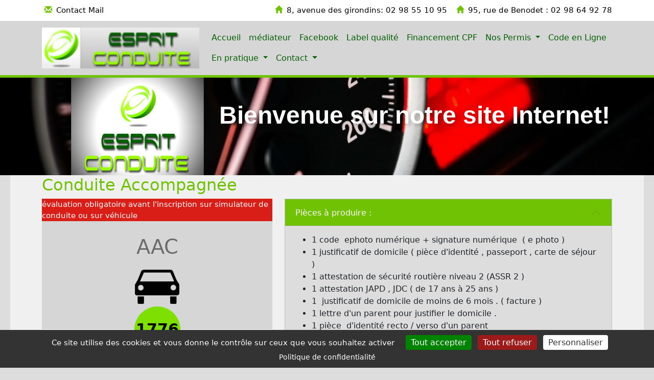

--- FILE ---
content_type: text/html; charset=UTF-8
request_url: https://www.esprit-conduite.com/permis-aac-conduite-accomapgnee-voiture-esprit-conduite-quimper.html
body_size: 7978
content:
<!doctype html>
<html lang="fr">
    <head>
        <meta charset="utf-8">
        <meta name="viewport" content="width=device-width, initial-scale=1">
        <meta http-equiv="X-UA-Compatible" content="IE=edge">
        <title>Conduite Accompagnée AAC</title>
        <meta name="description" content="Passez votre permis de conduire en conduite accompagnée à l'auto-école Esprit Conduite, deux adresses à Quimper.">
        <meta name="keywords" content="ESPRIT CONDUITE, Auto-ecole, Auto école, Ecole de Conduite, Permis Auto, B, AAC, Conduite Accompagnée, Cyclo, BSR, Permis Moto, A, A1">
        <link rel="canonical" href="https://www.esprit-conduite.com/permis-aac-conduite-accomapgnee-voiture-esprit-conduite-quimper.html">
                    <link rel="icon" type="image/x-icon" href="https://www.esprit-conduite.com/logo/logo-200.png">
                <link rel="stylesheet" href="https://www.viteunsite.com/assets/modele60/css/style-MTg3.css">
        <link rel="stylesheet" href="https://www.viteunsite.com/assets/style.min.css">
        <link rel="stylesheet" href="https://unpkg.com/leaflet@1.9.4/dist/leaflet.css"
            integrity="sha256-p4NxAoJBhIIN+hmNHrzRCf9tD/miZyoHS5obTRR9BMY="
            crossorigin="">
        <link rel="stylesheet" href="https://cdnjs.cloudflare.com/ajax/libs/leaflet.fullscreen/4.0.0/Control.FullScreen.min.css"
            integrity="sha512-Dww58CIezLb4kFGtZ8Zlr85kRDwJgyPhe3gVABsvnJruZuYn3xCTpLbE3iBT5hGbrfCytJnZ4aiI3MxN0p+NVQ=="
            crossorigin="anonymous"
            referrerpolicy="no-referrer">
        <script src="https://www.viteunsite.com/assets/plugins/tarteaucitronjs/1.21.0/tarteaucitron.js"></script>
        <script>

            tarteaucitron.init({
                'privacyUrl': 'https://www.esprit-conduite.com/mentions-legales.html#politiqueConfidentialite',
                'bodyPosition': 'top',
                'hashtag': '#tarteaucitron',
                'cookieName': 'tarteaucitron',
                'orientation': 'bottom',
                'groupServices': false,
                'showDetailsOnClick': true,
                'serviceDefaultState': 'wait',
                'showAlertSmall': false,
                'cookieslist': false,
                'closePopup': false,
                'showIcon': true,
                'iconPosition': 'BottomLeft',
                'adblocker': false,
                'DenyAllCta' : true,
                'AcceptAllCta' : true,
                'highPrivacy': true,
                'alwaysNeedConsent': false,
                'handleBrowserDNTRequest': false,
                'removeCredit': false,
                'moreInfoLink': true,
                'useExternalCss': false,
                'useExternalJs': false,
                'readmoreLink': '',
                'mandatory': true,
                'mandatoryCta': false,
                'googleConsentMode': true,
                'bingConsentMode': true,
                'softConsentMode': false,
                'dataLayer': 'dataLayer',
                'serverSide': false,
                'partnersList': true,
            });

        </script>
                <script>
            (tarteaucitron.job = tarteaucitron.job || []).push('gcmadstorage');
            (tarteaucitron.job = tarteaucitron.job || []).push('gcmanalyticsstorage');
            (tarteaucitron.job = tarteaucitron.job || []).push('gcmfunctionality');
            (tarteaucitron.job = tarteaucitron.job || []).push('gcmpersonalization');
            (tarteaucitron.job = tarteaucitron.job || []).push('gcmadsuserdata');
            (tarteaucitron.job = tarteaucitron.job || []).push('gcmsecurity');
        </script>
        <script src="https://kit.fontawesome.com/a6f6684ff2.js" crossorigin="anonymous"></script>
                    </head>
    <body class="modele60">
                <div id="fb-root"></div>
        <header id="mainHeader">
            <div class="top-bar">
            <div class="container d-flex justify-content-between">
                <div class="top-social-icons">
                    <ul class="list-inline mb-0">
                                                    <li class="list-inline-item"><a href="https://www.esprit-conduite.com/contact.html" target="_self" style="color:#000000;" onmouseout="this.style.color='#000000';"><span class="top-bar-icon" style="border:0px solid #70c204;border-radius:0%;color:#70c204;background-color:transparent;border-color:#70c204;" onmouseout="this.style.color='#70c204';this.style.backgroundColor='transparent';this.style.border='0px solid #70c204';" onmouseover="this.style.color='#70c204';this.style.backgroundColor='transparent';this.style.border='0px solid #70c204';"><i class="glyphicon glyphicon-envelope"></i></span><span class="top-bar-icon-text">Contact Mail</span></a></li>
                                            </ul>
                </div>
                <div class="top-social-icons">
                    <ul class="list-inline mb-0">
                                                    <li class="list-inline-item"><a href="https://www.esprit-conduite.com/nos-coordonnees.html" target="_self" style="color:#000000;" onmouseout="this.style.color='#000000';"><span class="top-bar-icon" style="border:0px solid #70c204;border-radius:0%;color:#70c204;background-color:transparent;border-color:#70c204;" onmouseout="this.style.color='#70c204';this.style.backgroundColor='transparent';this.style.border='0px solid #70c204';" onmouseover="this.style.color='#70c204';this.style.backgroundColor='transparent';this.style.border='0px solid #70c204';"><i class="glyphicon glyphicon-home"></i></span><span class="top-bar-icon-text">8, avenue des girondins: 02 98 55 10 95</span></a></li>
                                                    <li class="list-inline-item"><a href="https://www.esprit-conduite.com/nos-coordonnees.html" target="_self" style="color:#000000;" onmouseout="this.style.color='#000000';"><span class="top-bar-icon" style="border:0px solid #70c204;border-radius:0%;color:#70c204;background-color:transparent;border-color:#70c204;" onmouseout="this.style.color='#70c204';this.style.backgroundColor='transparent';this.style.border='0px solid #70c204';" onmouseover="this.style.color='#70c204';this.style.backgroundColor='transparent';this.style.border='0px solid #70c204';"><i class="glyphicon glyphicon-home"></i></span><span class="top-bar-icon-text">95, rue de Benodet : 02 98 64 92 78</span></a></li>
                                            </ul>
                </div>
            </div>
        </div>
        
    <!-- NavBar -->
    


    <nav id="mainNav" class="navbar navbar-expand-md navbar-light bg-light">
        <div class="container">
            <a href="https://www.esprit-conduite.com" class="navbar-brand order-0" title="ESPRIT CONDUITE">
                                    <img src="https://www.esprit-conduite.com/logo/logo-200.png" alt="Logo ESPRIT CONDUITE" height="80">
                            </a>
            <button type="button" class="navbar-toggler order-2 order-lg-3" data-bs-toggle="collapse" data-bs-target="#mainNavbar"
                aria-controls="mainNavbar" aria-expanded="false" aria-label="Afficher le menu">
                <span class="navbar-toggler-icon-bar navbar-toggler-top-bar"></span>
                <span class="navbar-toggler-icon-bar navbar-toggler-middle-bar"></span>
                <span class="navbar-toggler-icon-bar navbar-toggler-bottom-bar"></span>
            </button>
            <div class="collapse navbar-collapse order-3 order-lg-1 flex-wrap" id="mainNavbar"><ul class="navbar-nav  mx-auto ml-auto mb-2 mb-lg-0 flex-wrap"><li class="nav-item"><a class="nav-link" href="https://www.esprit-conduite.com">Accueil</a></li><li class="nav-item"><a class="nav-link" href="https://www.esprit-conduite.com/mediateur.html">médiateur</a></li><li class="nav-item"><a class="nav-link" target="_blank" href="https://www.facebook.com/Esprit-conduite-148475732001428/">Facebook</a></li><li class="nav-item"><a class="nav-link" href="https://www.esprit-conduite.com/labellisation.html">Label qualité</a></li><li class="nav-item"><a class="nav-link" href="https://www.esprit-conduite.com/cpf-financement-permis.html">Financement CPF</a></li><li class="nav-item dropdown"><a class="nav-link dropdown-toggle" data-toggle="dropdown" data-bs-toggle="dropdown" href="https://www.esprit-conduite.com/les-permis.html">Nos Permis <span class="caret"></span></a><ul class="dropdown-menu" role="menu"><li><a class="dropdown-item" href="https://www.esprit-conduite.com/les-permis.html">Toutes nos formations</a></li><li><a class="dropdown-item" href="https://www.esprit-conduite.com/permis-aac-conduite-accomapgnee-voiture-esprit-conduite-quimper.html">Conduite Accompagnée</a></li><li><a class="dropdown-item" href="https://www.esprit-conduite.com/permis-b-voiture-esprit-conduite-quimper.html">Permis B 20 heures</a></li><li><a class="dropdown-item" href="https://www.esprit-conduite.com/permis-b-boite-automatique-voiture-esprit-conduite-quimper.html">Permis BOITE AUTOMATIQUE</a></li></ul></li><li class="nav-item"><a class="nav-link" href="https://www.esprit-conduite.com/code-en-ligne.html">Code en Ligne</a></li><li class="nav-item dropdown"><a class="nav-link dropdown-toggle" data-toggle="dropdown" data-bs-toggle="dropdown" href="https://www.esprit-conduite.com/documents-a-fournir.html">En pratique <span class="caret"></span></a><ul class="dropdown-menu" role="menu"><li><a class="dropdown-item" href="https://www.esprit-conduite.com/documents-a-fournir.html"><i class="fa fa-folder-open-o" aria-hidden="true"></i>&nbsp;Documents à fournir</a></li><li><a class="dropdown-item" href="https://www.esprit-conduite.com/permis-a-un-euro-par-jour.html">Permis à 1 &euro; / jour</a></li><li><a class="dropdown-item" href="https://www.esprit-conduite.com/resultat-permis-de-conduire.html">Résultat au Permis de Conduire</a></li><li><a class="dropdown-item" href="https://www.esprit-conduite.com/cpf-financement-permis.html">Financement CPF</a></li></ul></li><li class="nav-item dropdown"><a class="nav-link dropdown-toggle" data-toggle="dropdown" data-bs-toggle="dropdown" href="https://www.esprit-conduite.com/nos-coordonnees.html">Contact <span class="caret"></span></a><ul class="dropdown-menu" role="menu"><li><a class="dropdown-item" href="https://www.esprit-conduite.com/contact.html">Contactez nous par mail</a></li><li><a class="dropdown-item" href="https://www.esprit-conduite.com/nos-coordonnees.html">Nos coordonnées</a></li></ul></li></ul></div>                    </div>
    </nav>


                <div class="rev_slider_wrapper slider-container">
    <div id="revslider_855769037005" class="rev_slider revslider" data-version="5.4.7"
        data-plugin-revolution-slider="true" data-plugin-config="{'debugMode':false,'sliderType':'standard','sliderLayout':'auto','fullScreenOffsetContainer':'','fullScreenOffset':'0','responsiveLevels':[4096,1200,992,576],'gridwidth':1170,'gridheight':175,'autoHeight':'on','disableProgressBar':'on','delay':5000,'startDelay':0,'stopAfterLoops':-1,'stopAtSlide':3,'viewPort':{'enable':false,'outof':'wait','visible_area':'60%','presize':false},'lazyType':'smart','shadow':0,'spinner':'spinner3','extensions':'extensions\/','navigation':{'keyboardNavigation':'off','keyboard_direction':'horizontal','mouseScrollNavigation':'off','onHoverStop':'on','touch':{'touchenabled':'on','touchOnDesktop':'off','swipe_threshold':75,'swipe_min_touches':1,'drag_block_vertical':false,'swipe_direction':'horizontal'},'arrows':{'enable':true,'tmp':'','style':'gyges','hide_onleave':true,'hide_onmobile':false,'hide_delay':200,'hide_delay_mobile':1200,'hide_under':0,'hide_over':9999,'left':{'container':'slider','h_align':'left','v_align':'center','h_offset':30,'v_offset':0},'right':{'container':'slider','h_align':'right','v_align':'center','h_offset':30,'v_offset':0}},'bullets':{'enable':false,'tmp':'&lt;span class=\'tp-bullet-image\'&gt;&lt;\/span&gt;&lt;span class=\'tp-bullet-title\'&gt;&lt;\/span&gt;','style':'hesperiden','container':'slider','hide_onleave':true,'hide_onmobile':false,'hide_delay':200,'hide_delay_mobile':1200,'hide_under':0,'hide_over':9999,'direction':'horizontal','h_align':'center','v_align':'bottom','space':3,'h_offset':0,'v_offset':30},'thumbnails':{'enable':false,'tmp':'&lt;span class=\'tp-thumb-image\'&gt;&lt;\/span&gt;&lt;span class=\'tp-thumb-title\'&gt;&lt;\/span&gt;','style':'hesperiden','container':'slider','hide_onleave':true,'hide_onmobile':false,'hide_delay':200,'hide_delay_mobile':1200,'hide_under':0,'hide_over':9999,'visibleAmount':5,'position':'inner','direction':'horizontal','width':100,'min_width':100,'height':55,'h_align':'center','v_align':'bottom','h_offset':0,'v_offset':30,'space':3,'wrapper_padding':2,'wrapper_color':'#ffffff','wrapper_opacity':1},'tabs':{'enable':false,'tmp':'&lt;span class=\'tp-tab-image\'&gt;&lt;\/span&gt;','style':'','container':'slider','hide_onleave':true,'hide_onmobile':false,'hide_delay':200,'hide_delay_mobile':1200,'hide_under':0,'hide_over':9999,'visibleAmount':5,'position':'inner','direction':'horizontal','width':100,'min_width':100,'height':50,'h_align':'left','v_align':'center','h_offset':20,'v_offset':0,'space':0,'wrapper_padding':10,'wrapper_color':'#f5f5f5','wrapper_opacity':1}}}">
                    <ul>
                                    <li data-transition="fadethroughdark"
                         data-masterspeed="1500"                         data-slotamount="1">
                        <img src="https://www.viteunsite.com/images-defaut/transparent.png" class="rev-slidebg" alt="Image n° 1"
                            data-lazyload="https://www.viteunsite.com/images-defaut/galerie/banniere-generique-15.jpg" data-bgposition="center center" data-bgfit="cover" data-bgrepeat="no-repeat"
                             data-no-retina>
                                                                                                            <div data-frames="[{&quot;delay&quot;:900,&quot;speed&quot;:300,&quot;frame&quot;:&quot;0&quot;,&quot;from&quot;:&quot;y:-50px;opacity:0;&quot;,&quot;to&quot;:&quot;o:1;&quot;,&quot;ease&quot;:&quot;Power3.easeInOut&quot;},{&quot;delay&quot;:&quot;wait&quot;,&quot;speed&quot;:300,&quot;frame&quot;:&quot;999&quot;,&quot;to&quot;:&quot;auto:auto;&quot;,&quot;ease&quot;:&quot;Power3.easeInOut&quot;}]"class="tp-caption tp-resizeme sft arial_blc_bold_trans_48" data-x="370" data-y="41" data-voffset="0" data-hoffset="0" data-start="900" data-speed="300">
                                                                            <div>Bienvenue sur notre site Internet!</div>
                                                                    </div>
                                                            <div data-frames="[{&quot;delay&quot;:900,&quot;speed&quot;:300,&quot;frame&quot;:&quot;0&quot;,&quot;from&quot;:&quot;y:-50px;opacity:0;&quot;,&quot;to&quot;:&quot;o:1;&quot;,&quot;ease&quot;:&quot;Power3.easeInOut&quot;},{&quot;delay&quot;:&quot;wait&quot;,&quot;speed&quot;:300,&quot;frame&quot;:&quot;999&quot;,&quot;to&quot;:&quot;auto:auto;&quot;,&quot;ease&quot;:&quot;Power3.easeInOut&quot;}]"class="tp-caption tp-resizeme sft" data-type="image" data-x="84" data-y="-9" data-voffset="260" data-hoffset="201" data-start="900" data-speed="300">
                                                                            <img src="http://www.esprit-conduite.com/userfiles/images/esprit conduite petit logo encart pub 3.jpg" alt="Image N°1"
                                             width="260"                                             height="201"                                             data-ww="260px"                                             data-hh="201px"                                            data-no-retina>
                                                                    </div>
                                                                        </li>
                                    <li data-transition="fadethroughdark"
                         data-masterspeed="1500"                         data-slotamount="1">
                        <img src="https://www.viteunsite.com/images-defaut/transparent.png" class="rev-slidebg" alt="Image n° 2"
                            data-lazyload="https://www.viteunsite.com/images-defaut/galerie/banniere-generique-16.jpg" data-bgposition="center center" data-bgfit="cover" data-bgrepeat="no-repeat"
                             data-no-retina>
                                                                                                            <div data-frames="[{&quot;delay&quot;:900,&quot;speed&quot;:300,&quot;frame&quot;:&quot;0&quot;,&quot;from&quot;:&quot;y:-50px;opacity:0;&quot;,&quot;to&quot;:&quot;o:1;&quot;,&quot;ease&quot;:&quot;Power3.easeInOut&quot;},{&quot;delay&quot;:&quot;wait&quot;,&quot;speed&quot;:300,&quot;frame&quot;:&quot;999&quot;,&quot;to&quot;:&quot;auto:auto;&quot;,&quot;ease&quot;:&quot;Power3.easeInOut&quot;}]"class="tp-caption tp-resizeme sft arial_blc_bold_trans_48" data-x="377" data-y="28" data-voffset="0" data-hoffset="0" data-start="900" data-speed="300">
                                                                            <div>Auto-école Esprit Conduite</div>
                                                                    </div>
                                                            <div data-frames="[{&quot;delay&quot;:900,&quot;speed&quot;:300,&quot;frame&quot;:&quot;0&quot;,&quot;from&quot;:&quot;y:-50px;opacity:0;&quot;,&quot;to&quot;:&quot;o:1;&quot;,&quot;ease&quot;:&quot;Power3.easeInOut&quot;},{&quot;delay&quot;:&quot;wait&quot;,&quot;speed&quot;:300,&quot;frame&quot;:&quot;999&quot;,&quot;to&quot;:&quot;auto:auto;&quot;,&quot;ease&quot;:&quot;Power3.easeInOut&quot;}]"class="tp-caption tp-resizeme sft arial_vert_bold_trans_48" data-x="276" data-y="90" data-voffset="0" data-hoffset="0" data-start="900" data-speed="300">
                                                                            <div>Proche de la Fac et de l'IUT à Quimper</div>
                                                                    </div>
                                                            <div data-frames="[{&quot;delay&quot;:900,&quot;speed&quot;:300,&quot;frame&quot;:&quot;0&quot;,&quot;from&quot;:&quot;y:-50px;opacity:0;&quot;,&quot;to&quot;:&quot;o:1;&quot;,&quot;ease&quot;:&quot;Power3.easeInOut&quot;},{&quot;delay&quot;:&quot;wait&quot;,&quot;speed&quot;:300,&quot;frame&quot;:&quot;999&quot;,&quot;to&quot;:&quot;auto:auto;&quot;,&quot;ease&quot;:&quot;Power3.easeInOut&quot;}]"class="tp-caption tp-resizeme sft" data-type="image" data-x="2" data-y="-23" data-voffset="260" data-hoffset="201" data-start="900" data-speed="300">
                                                                            <img src="http://www.esprit-conduite.com/userfiles/images/esprit conduite petit logo encart pub 3.jpg" alt="Image N°2"
                                             width="260"                                             height="201"                                             data-ww="260px"                                             data-hh="201px"                                            data-no-retina>
                                                                    </div>
                                                                        </li>
                                    <li data-transition="fadethroughdark"
                         data-masterspeed="1500"                         data-slotamount="1">
                        <img src="https://www.viteunsite.com/images-defaut/transparent.png" class="rev-slidebg" alt="Image n° 3"
                            data-lazyload="https://www.viteunsite.com/images-defaut/galerie/banniere-generique-17.jpg" data-bgposition="center center" data-bgfit="cover" data-bgrepeat="no-repeat"
                             data-no-retina>
                                                                                                            <div data-frames="[{&quot;delay&quot;:900,&quot;speed&quot;:300,&quot;frame&quot;:&quot;0&quot;,&quot;from&quot;:&quot;y:-50px;opacity:0;&quot;,&quot;to&quot;:&quot;o:1;&quot;,&quot;ease&quot;:&quot;Power3.easeInOut&quot;},{&quot;delay&quot;:&quot;wait&quot;,&quot;speed&quot;:300,&quot;frame&quot;:&quot;999&quot;,&quot;to&quot;:&quot;auto:auto;&quot;,&quot;ease&quot;:&quot;Power3.easeInOut&quot;}]"class="tp-caption tp-resizeme sft arial_blc_bold_trans_48" data-x="508" data-y="39" data-voffset="0" data-hoffset="0" data-start="900" data-speed="300">
                                                                            <div>Permis boite automatique</div>
                                                                    </div>
                                                            <div data-frames="[{&quot;delay&quot;:900,&quot;speed&quot;:300,&quot;frame&quot;:&quot;0&quot;,&quot;from&quot;:&quot;y:-50px;opacity:0;&quot;,&quot;to&quot;:&quot;o:1;&quot;,&quot;ease&quot;:&quot;Power3.easeInOut&quot;},{&quot;delay&quot;:&quot;wait&quot;,&quot;speed&quot;:300,&quot;frame&quot;:&quot;999&quot;,&quot;to&quot;:&quot;auto:auto;&quot;,&quot;ease&quot;:&quot;Power3.easeInOut&quot;}]"class="tp-caption tp-resizeme sft arial_noir_bold_trans_48" data-x="429" data-y="100" data-voffset="0" data-hoffset="0" data-start="900" data-speed="300">
                                                                            <div>Plus facile et plus économique!</div>
                                                                    </div>
                                                            <div data-frames="[{&quot;delay&quot;:900,&quot;speed&quot;:300,&quot;frame&quot;:&quot;0&quot;,&quot;from&quot;:&quot;y:-50px;opacity:0;&quot;,&quot;to&quot;:&quot;o:1;&quot;,&quot;ease&quot;:&quot;Power3.easeInOut&quot;},{&quot;delay&quot;:&quot;wait&quot;,&quot;speed&quot;:300,&quot;frame&quot;:&quot;999&quot;,&quot;to&quot;:&quot;auto:auto;&quot;,&quot;ease&quot;:&quot;Power3.easeInOut&quot;}]"class="tp-caption tp-resizeme sft" data-type="image" data-x="160" data-y="-18" data-voffset="260" data-hoffset="201" data-start="900" data-speed="300">
                                                                            <img src="http://www.esprit-conduite.com/userfiles/images/esprit conduite petit logo encart pub 3.jpg" alt="Image N°2"
                                             width="260"                                             height="201"                                             data-ww="260px"                                             data-hh="201px"                                            data-no-retina>
                                                                    </div>
                                                                        </li>
                                    <li data-transition="fadethroughdark"
                         data-masterspeed="1500"                         data-slotamount="1">
                        <img src="https://www.viteunsite.com/images-defaut/transparent.png" class="rev-slidebg" alt="Image n° 4"
                            data-lazyload="https://www.viteunsite.com/images-defaut/galerie/banniere-generique-18.jpg" data-bgposition="center center" data-bgfit="cover" data-bgrepeat="no-repeat"
                             data-no-retina>
                                                                                                            <div data-frames="[{&quot;delay&quot;:900,&quot;speed&quot;:300,&quot;frame&quot;:&quot;0&quot;,&quot;from&quot;:&quot;y:-50px;opacity:0;&quot;,&quot;to&quot;:&quot;o:1;&quot;,&quot;ease&quot;:&quot;Power3.easeInOut&quot;},{&quot;delay&quot;:&quot;wait&quot;,&quot;speed&quot;:300,&quot;frame&quot;:&quot;999&quot;,&quot;to&quot;:&quot;auto:auto;&quot;,&quot;ease&quot;:&quot;Power3.easeInOut&quot;}]"class="tp-caption tp-resizeme sft arial_blc_bold_trans_48" data-x="412" data-y="19" data-voffset="0" data-hoffset="0" data-start="900" data-speed="300">
                                                                            <div>Permis B traditionnel</div>
                                                                    </div>
                                                            <div data-frames="[{&quot;delay&quot;:900,&quot;speed&quot;:300,&quot;frame&quot;:&quot;0&quot;,&quot;from&quot;:&quot;y:-50px;opacity:0;&quot;,&quot;to&quot;:&quot;o:1;&quot;,&quot;ease&quot;:&quot;Power3.easeInOut&quot;},{&quot;delay&quot;:&quot;wait&quot;,&quot;speed&quot;:300,&quot;frame&quot;:&quot;999&quot;,&quot;to&quot;:&quot;auto:auto;&quot;,&quot;ease&quot;:&quot;Power3.easeInOut&quot;}]"class="tp-caption tp-resizeme sft arial_vert_bold_trans_48" data-x="517" data-y="92" data-voffset="0" data-hoffset="0" data-start="900" data-speed="300">
                                                                            <div>Conduite Accompagnée</div>
                                                                    </div>
                                                            <div data-frames="[{&quot;delay&quot;:900,&quot;speed&quot;:300,&quot;frame&quot;:&quot;0&quot;,&quot;from&quot;:&quot;y:-50px;opacity:0;&quot;,&quot;to&quot;:&quot;o:1;&quot;,&quot;ease&quot;:&quot;Power3.easeInOut&quot;},{&quot;delay&quot;:&quot;wait&quot;,&quot;speed&quot;:300,&quot;frame&quot;:&quot;999&quot;,&quot;to&quot;:&quot;auto:auto;&quot;,&quot;ease&quot;:&quot;Power3.easeInOut&quot;}]"class="tp-caption tp-resizeme sft" data-type="image" data-x="67" data-y="-17" data-voffset="260" data-hoffset="201" data-start="900" data-speed="300">
                                                                            <img src="http://www.esprit-conduite.com/userfiles/images/esprit conduite petit logo encart pub 3.jpg" alt="Image N°2"
                                             width="260"                                             height="201"                                             data-ww="260px"                                             data-hh="201px"                                            data-no-retina>
                                                                    </div>
                                                                        </li>
                                    <li data-transition="fadethroughdark"
                         data-masterspeed="1500"                         data-slotamount="1">
                        <img src="https://www.viteunsite.com/images-defaut/transparent.png" class="rev-slidebg" alt="Image n° 5"
                            data-lazyload="https://www.viteunsite.com/images-defaut/galerie/banniere-generique-5.jpg" data-bgposition="center center" data-bgfit="cover" data-bgrepeat="no-repeat"
                             data-no-retina>
                                                                                                            <div data-frames="[{&quot;delay&quot;:900,&quot;speed&quot;:300,&quot;frame&quot;:&quot;0&quot;,&quot;from&quot;:&quot;y:-50px;opacity:0;&quot;,&quot;to&quot;:&quot;o:1;&quot;,&quot;ease&quot;:&quot;Power3.easeInOut&quot;},{&quot;delay&quot;:&quot;wait&quot;,&quot;speed&quot;:300,&quot;frame&quot;:&quot;999&quot;,&quot;to&quot;:&quot;auto:auto;&quot;,&quot;ease&quot;:&quot;Power3.easeInOut&quot;}]"class="tp-caption tp-resizeme sft arial_blc_bold_trans_48" data-x="407" data-y="13" data-voffset="0" data-hoffset="0" data-start="900" data-speed="300">
                                                                            <div>Conduite Supervisée</div>
                                                                    </div>
                                                            <div data-frames="[{&quot;delay&quot;:900,&quot;speed&quot;:300,&quot;frame&quot;:&quot;0&quot;,&quot;from&quot;:&quot;y:-50px;opacity:0;&quot;,&quot;to&quot;:&quot;o:1;&quot;,&quot;ease&quot;:&quot;Power3.easeInOut&quot;},{&quot;delay&quot;:&quot;wait&quot;,&quot;speed&quot;:300,&quot;frame&quot;:&quot;999&quot;,&quot;to&quot;:&quot;auto:auto;&quot;,&quot;ease&quot;:&quot;Power3.easeInOut&quot;}]"class="tp-caption tp-resizeme sft arial_vert_bold_trans_48" data-x="619" data-y="99" data-voffset="0" data-hoffset="0" data-start="900" data-speed="300">
                                                                            <div>Eco-Conduite</div>
                                                                    </div>
                                                            <div data-frames="[{&quot;delay&quot;:900,&quot;speed&quot;:300,&quot;frame&quot;:&quot;0&quot;,&quot;from&quot;:&quot;y:-50px;opacity:0;&quot;,&quot;to&quot;:&quot;o:1;&quot;,&quot;ease&quot;:&quot;Power3.easeInOut&quot;},{&quot;delay&quot;:&quot;wait&quot;,&quot;speed&quot;:300,&quot;frame&quot;:&quot;999&quot;,&quot;to&quot;:&quot;auto:auto;&quot;,&quot;ease&quot;:&quot;Power3.easeInOut&quot;}]"class="tp-caption tp-resizeme sft" data-type="image" data-x="79" data-y="-15" data-voffset="260" data-hoffset="201" data-start="900" data-speed="300">
                                                                            <img src="http://www.esprit-conduite.com/userfiles/images/esprit conduite petit logo encart pub 3.jpg" alt="Image N°2"
                                             width="260"                                             height="201"                                             data-ww="260px"                                             data-hh="201px"                                            data-no-retina>
                                                                    </div>
                                                                        </li>
                            </ul>
            </div>
</div>
    </header>
<main id="mainContent" class="boxed-flex">
            <div class="boxed">
            <section>
            <div class="container">
                    
<div class="row">
	<div class="col-md-12">
		<h2>
    Conduite Accompagnée</h2>

	</div>
</div>
<div class="row">
	<div class="col-md-5">
		    <div class="table-price t30" style="font-size:15px;background-color:rgb(255,255,255);color:rgb(0,0,0);"><div class="table-price-promo">
                                <div class="table-price-promo-inner">
                                    <span>évaluation obligatoire avant l'inscription sur simulateur de conduite  ou sur véhicule </strong></span>
                                </div>
                           </div><div class="table-price-heading top with-image" style="background-color:rgb(214,214,214);color:rgb(107,107,107);" ><div class="title"><span style=font-size:40px;>AAC</span></div>
                        <div class="thumb"><img src="https://www.viteunsite.com/images-defaut/galerie/picto-voiture-face.png" alt="AAC" /></div>
                    </div><div class="table-price-price">
                        <div class="price circle" style="background-color:rgb(125,224,0);color:rgb(0,0,0);">
                              <strong style="font-size:30px;">1776</strong>
                              <span style="font-size:15px;"></span>
                        </div>
                    </div><div class="table-price-body bottom" ><div class="table-price-description" style="font-size:15px;background-color:rgb(255,255,255);color:rgb(0,0,0);"><p><span style="font-size:20px"><span style="color:#27ae60">Forfait conduite accompagn&eacute;e d&eacute;s 15 ans</span></span></p>
</div><div class="table-price-row"><div class="icon-wrapper"><i class="fa fa-check"></i> </div><div class="text-wrapper"> frais de gestion + démarche  ANTS </div></div><div class="table-price-row"><div class="icon-wrapper"><i class="fa fa-check"></i> </div><div class="text-wrapper">Livret d'apprentissage , fiche de suivie </div></div><div class="table-price-row"><div class="icon-wrapper"><i class="fa fa-check"></i> </div><div class="text-wrapper">Forfait code + code en ligne @ </div></div><div class="table-price-row"><div class="icon-wrapper"><i class="fa fa-check"></i> </div><div class="text-wrapper">5 leçons de conduite sur simulateur  (sans obligation)</div></div><div class="table-price-row"><div class="icon-wrapper"><i class="fa fa-check"></i> </div><div class="text-wrapper">15 leçons de conduite </div></div><div class="table-price-row"><div class="icon-wrapper"><i class="fa fa-check"></i> </div><div class="text-wrapper">2 heures rendez vous préalable </div></div><div class="table-price-row"><div class="icon-wrapper"><i class="fa fa-check"></i> </div><div class="text-wrapper">4 rendez vous pédagogiques  </div></div><div class="table-price-row"><div class="icon-wrapper"><i class="fa fa-check"></i> </div><div class="text-wrapper">1 accompagnement examen pratique </div></div><div class="table-price-row"><div class="icon-wrapper"><i class="fa fa-check"></i> </div><div class="text-wrapper">1 heure cours mécanique et premiers secours</div></div><div class="table-price-row"><div class="icon-wrapper"><i class=""></i> </div><div class="text-wrapper">* Prévoir 30 € pour l'examen du code de la route</div></div><div class="table-price-row"><div class="icon-wrapper"><i class=""></i> </div><div class="text-wrapper">évaluation obligatoire avant l'inscription </div></div></div><div class="table-price-footer">
                            <div class="actions">
                                <div class="row"><div class="col-md-12"><a href="https://www.esprit-conduite.com/contact.html"
                   title="Voir Nous contacter"
                   target="_self"
                   style="background-color:rgb(107,107,107);color:rgb(255,255,255);font-size:20px;border-color: rgb(68,68,68);"
                   onMouseOut="this.style.backgroundColor='rgb(107,107,107)';this.style.color='rgb(255,255,255)';"
                   onMouseOver="this.style.backgroundColor='rgb(119,119,119)';this.style.color='rgb(267,267,267)';"
                   class="btn btn-primary btn-block price-table-btn">Nous contacter</a></div>
                                </div>
                            </div>
                        </div></div>
		<div style="height:30px;"></div>

	</div>
	<div class="col-md-7">
		<div class="row">
    <div class="col-md-12">
        <div id="accordion_104296" class="accordion mb-3">
            <div class="accordion-item">
                <h4 id="accordion_heading_104296" class="accordion-header">
                    <button type="button" class="accordion-button"
                        data-bs-toggle="collapse" data-bs-target="#collapse_104296" aria-controls="collapse_104296"
                        aria-expanded="true" style="background-color:rgba(112,194,4,1);color:rgb(255,255,255);">
                                                    Pièces à produire :                                            </button>
                </h4>
                <div id="collapse_104296" class="accordion-collapse collapse show"
                    data-bs-parent="#accordion_104296" aria-labelledby="accordion_heading_104296">
                    <div class="accordion-body">
                                                                                                    <ul>
	<li>1 code &nbsp;ephoto&nbsp;num&eacute;rique&nbsp;+ signature num&eacute;rique&nbsp;&nbsp;( e photo )</li>
	<li>1 justificatif de domicile ( pi&egrave;ce d&#39;identit&eacute; , passeport , carte de s&eacute;jour )</li>
	<li>1 attestation de s&eacute;curit&eacute; routi&egrave;re niveau 2 (ASSR&nbsp;2 )</li>
	<li>1 attestation JAPD , JDC&nbsp;( de 17 ans &agrave; 25 ans )</li>
	<li>1 &nbsp;justificatif de domicile de moins de 6 mois . ( facture )</li>
	<li>1 lettre d&#39;un parent pour justifier le domicile .</li>
	<li>1 pi&egrave;ce &nbsp;d&#39;identit&eacute; recto / verso d&#39;un parent&nbsp;</li>
</ul>

<p>&nbsp;</p>
                    </div>
                </div>
            </div>
        </div>
    </div>
</div>

		<hr style="border-top:1px solid #9b9b9b">

		<div id="encart_104298" class="orata-encart" style="background-color:rgba(119,119,119,1);border-radius:10px !important;padding:10px 10px;margin:10px 10px;box-shadow:0 4px 8px 0px #000;">
    
		<h3><span style="color:#ffffff"><u>Modalit&eacute;s de versements :</u></span></h3>

<ul>
	<li><strong><span style="font-size:16px">Les le&ccedil;ons de conduite doivent &ecirc;tre r&eacute;gl&eacute;es d&#39;avance&nbsp;</span></strong></li>
	<li><strong><span style="font-size:16px">&agrave; l&#39;unit&eacute; , avant&nbsp;chaque prestation&nbsp;</span></strong></li>
</ul>

		</div>

		<div style="height:30px;"></div>

		            <div class="d-flex justify-content-center">
                        <img src="https://www.esprit-conduite.com/userfiles/pl_objects/104302/img1/esprit conduite petit logo encart pub 3_300p.jpg" class="img-fluid"
                alt="" width="300">
                    </div>
    
	</div>
</div>
            </div>
        </section>
            </div>
    </main>
<footer id="mainFooter" class="py-3">
    <div class="container">
        <div class="row">
            <div class="col-xs-12 col-sm-6"><div id="copyright">Auto-école ESPRIT CONDUITE à QUIMPER (29)</div></div><div class="col-xs-12 col-sm-6"><div id="footer-nav" class="text-md-end"><ul class="footer-menu list-inline"><li class="footer-menu-item list-inline-item"><a href="mentions-legales.html" title="Mentions légales">Mentions l&eacute;gales</a></li><li class="footer-menu-item list-inline-item">Création : <a href="https://www.auto-ecole.info" target="_blank" title="Auto école">Auto Ecole info</a> & <a href="https://www.orata.com" target="_blank" title="Création de site Internet à Autrans dans le Vercors - Isère (38) (187)">Orata</a></li></ul></div></div>        </div>
    </div>
</footer>
<button id="backToTop" class="btn btn-icon btn-lg btn-primary fade show" title="Haut de page">
    <i class="fad fa-caret-up fa-lg"></i>
</button>
<script>
    var viteunsiteURL = "https://www.viteunsite.com/";
</script>
<script src="https://unpkg.com/leaflet@1.9.4/dist/leaflet.js"
     integrity="sha256-20nQCchB9co0qIjJZRGuk2/Z9VM+kNiyxNV1lvTlZBo="
     crossorigin=""></script>
<script src="https://cdnjs.cloudflare.com/ajax/libs/leaflet.fullscreen/4.0.0/Control.FullScreen.min.js"
    integrity="sha512-javanlE101qSyZ7XdaJMpB/RnKP4S/8jq1we4sy50BfBgXlcVbIJ5LIOyVa2qqnD+aGiD7J6TQ4bYKnL1Yqp5g=="
    crossorigin="anonymous"
    referrerpolicy="no-referrer"></script>
<script src="https://www.viteunsite.com/assets/javascript.min.js"></script>
    <script>
        tarteaucitron.user.gtagUa = 'UA-4732188-2';
        tarteaucitron.user.gtagMore = function () {};
        (tarteaucitron.job = tarteaucitron.job || []).push('gtag');
    </script>
<script>

const openStreetMapEdit = function () {

    const initMap = async function () {
        var mapData = document.getElementsByClassName('oStreetView_canvas');

        Array.from(mapData).map(map => {

            initializeOSVMap(map);

            if (map.dataset.showBtn == '1') {

                addBtnMap(map);

            }
        });

    }

    function initializeOSVMap(map) {

        var mapbox_url = 'https://tile.openstreetmap.org/{z}/{x}/{y}.png';
        var esri_url ='https://server.arcgisonline.com/ArcGIS/rest/services/World_Imagery/MapServer/tile/{z}/{y}/{x}';
        var lyr_satellite = L.tileLayer(esri_url, {id: 'MapID', maxZoom: 19, attribution: ""});
        var lyr_streets   = L.tileLayer(mapbox_url, {id: 'mapbox/streets-v11', maxZoom: 19, attribution: ""});

        var openMap = L.map(map['id'], {
            center: [
                parseFloat(map.dataset.latitude),
                parseFloat(map.dataset.longitude)
            ],
            zoom: map.dataset.zoom,
            layers: [lyr_streets, lyr_satellite]
        });

        var baseMaps = {
            "Satellite": lyr_satellite,
            "Rue": lyr_streets
        };

        L.control.layers(baseMaps).addTo(openMap);

        L.marker([
            parseFloat(map.dataset.latitude),
            parseFloat(map.dataset.longitude)
            ])
        .bindPopup(`<strong>${map.dataset.adresse}</strong>`)
        .addTo(openMap);

        L.control
        .fullscreen({
        position: 'bottomright',
        forceSeparateButton: true,
        })
        .addTo(openMap);
    }

    function addBtnMap(map) {

        var $mapCanvas = $('#openStreetViewCanvas_' + map.dataset.mapId);

        $('<button>').attr({
            'id': 'openStreetViewBtn_' + map.dataset.mapId,
            'class': 'btn btn-sm btn-primary btn-block'
        }).css('margin', '15px 0').html('Afficher la carte').insertBefore($mapCanvas);

        $mapCanvas.css('display', 'none');

        $(document).delegate('#openStreetViewBtn_' + map.dataset.mapId, 'click', function (e) {

            if ($mapCanvas.css('display') == 'none') {

                $mapCanvas.fadeIn('slow', function () {

                    $mapCanvas.width("100%").height(map.dataset.height);

                });

            } else {
                $mapCanvas.fadeOut('slow');
            }

        });

    }

    return {
        init: function () {

            initMap();

        }
    }

    }();

    openStreetMapEdit.init();

</script>
        <script>

var App = function () {

    var windowHeight = $(window).height(),
        $navbar = $('#mainNav'),
        $navbarToggler = $('.navbar-toggler'),
        $backToTop = $('#backToTop');


    var navbarShrink = function () {

        if ($(window).scrollTop() > $navbar.position().top) {
            $navbar.addClass('navbar-shrink');
        } else {
            $navbar.removeClass('navbar-shrink');
        }

    };

    var scrollBackToTop = function () {

        $backToTop.on('click', function (e) {

            e.preventDefault();

            window.scrollTo({
                top: 0,
                behavior: 'smooth',
            });

            return false;

        });

        if ($(window).scrollTop() < (windowHeight / 2)) {
            $backToTop.removeClass('show');
        } else {
            $backToTop.addClass('show');
        }

        $(window).on('scroll', function () {

            var position = $(window).scrollTop();

            if (position < (windowHeight / 2)) {
                $backToTop.removeClass('show');
            } else {
                $backToTop.addClass('show');
            }

        });

    };

    var initEvents = function () {

        navbarShrink();

        $(window).on('scroll', function () {
            navbarShrink();
        });

        document.getElementById('mainNavbar').addEventListener('show.bs.collapse', function () {
            $navbarToggler.addClass('open');
        });

        document.getElementById('mainNavbar').addEventListener('hide.bs.collapse', function () {
            $navbarToggler.removeClass('open');
        });

        scrollBackToTop();

    };

    return {
        init: function () {
            initEvents();
        }
    };

}();

jQuery(document).ready(function () {
    App.init();
});

</script>
                    </body>
</html>
